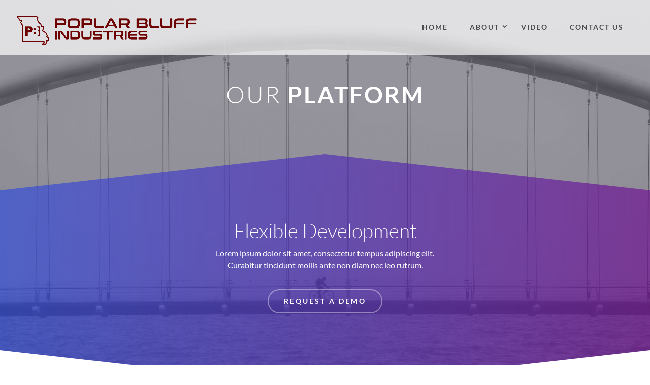

--- FILE ---
content_type: text/css
request_url: https://pbindustries.org/wp-content/plugins/divi-sos/css/divi-sos.css?ver=1.3.1
body_size: 2379
content:
.divi-sos-active #main-header,.divi-sos-active #page-container:after{z-index:99998}body#divi-sos-layout-loader #page-container:after{display:none !important}.divi-sos-light #page-container:after,.divi-sos-dark #page-container:after{-o-transition:.2s;-ms-transition:.2s;-moz-transition:.2s;-webkit-transition:.2s;transition:.2s;content:'';display:block;opacity:0;visibility:hidden;position:fixed;top:0;left:0;width:100%;height:100%;z-index:99998}.divi-sos-active.divi-sos-light #page-container:after,.divi-sos-active.divi-sos-dark #page-container:after{opacity:.9;visibility:visible}.divi-sos-light #page-container:after{background:#fff}.divi-sos-dark #page-container:after{background:#000}.divi-sos-overlay{display:none;position:fixed;top:0;left:0;width:100%;height:100%;z-index:99999;-webkit-overflow-scrolling:touch;overflow-y:scroll}.divi-sos-overlay>.divi-sos-iframe{-o-transition:.2s;-ms-transition:.2s;-moz-transition:.2s;-webkit-transition:.2s;transition:.2s;height:100%;width:100%;opacity:0;visibility:hidden;vertical-align:top}.divi-sos-overlay.divi-sos-iframe-loaded>.divi-sos-iframe{opacity:1;visibility:visible}.divi-sos-overlay.divi-sos-iframe-loaded>.divi-sos-iframe-loader{opacity:0;visibility:hidden}.divi-sos-overlay .divi-sos-iframe-loader{-o-transition:.2s;-ms-transition:.2s;-moz-transition:.2s;-webkit-transition:.2s;transition:.2s;display:inline-block;position:absolute;top:50%;left:50%;margin:-32px 0 0 -32px;width:64px;height:64px;opacity:1;visibility:visible}.divi-sos-overlay .divi-sos-iframe-loader:after{content:" ";display:block;width:46px;height:46px;margin:1px;border-radius:50%;border:5px solid;border-color:#000 transparent #000 transparent;animation:divi-sos-iframe-loader 1.5s linear infinite}.divi-sos-overlay.divi-sos-loader-light .divi-sos-iframe-loader:after{border-color:#fff transparent #fff transparent}@keyframes divi-sos-iframe-loader{0%{transform:rotate(0deg)}100%{transform:rotate(360deg)}}.divi-sos-overlay .divi-sos-close-button{-o-transition:.2s;-ms-transition:.2s;-moz-transition:.2s;-webkit-transition:.2s;transition:.2s;position:absolute;top:30px;right:30px;cursor:pointer;padding:5px 0px;height:56px;line-height:48px;font-size:56px;z-index:100}@media only screen and (max-width: 768px){.divi-sos-overlay .divi-sos-close-button{top:20px;right:20px;font-size:42px;height:42px;line-height:34px}}.divi-sos-overlay .divi-sos-close-button:hover{opacity:.8}.divi-sos-overlay .divi-sos-close-button:before{content:'M';font-family:'ETmodules'}


--- FILE ---
content_type: text/css
request_url: https://pbindustries.org/wp-content/themes/arrow/style.css?ver=4.27.5
body_size: 24341
content:
/*
 Theme Name:   Arrow
 Theme URI:    http://arrow.madebysuperfly.com/
 Description:  A Superfly Child Theme Made With ❤ for Divi
 Author:       Artillery Media + GruffyGoat
 Author URI:   http://besuperfly.com
 Template:     Divi
 Version:      1.10
 License:      GNU General Public License v2 or later
 License URI:  http://www.gnu.org/licenses/gpl-2.0.html
*/



/*GENERAL*/
h1 {
  font-size: 48px;
}
h2 {
  font-size: 36px;
}
h3 {
  letter-spacing: 5px;
}
blockquote {
  font-size: 36px;
  border-color: #2746e5 !important;
  color: #2746e5;
  line-height: 1.2em;
  font-style: italic;
  padding: 20px 50px;
  font-weight: 300;
  display: inline-block;
  -webkit-background-clip: text !important;
  -webkit-text-fill-color: transparent;
  background: -webkit-linear-gradient(left,#1f2dea 0%, #971fd7 100%);
}
blockquote p {
  -webkit-background-clip: text !important;
  -webkit-text-fill-color: transparent;
  background: -webkit-linear-gradient(left,#1f2dea 0%, #971fd7 100%);
}
.clear {
  clear: both;
}
.container {
  width: 85%;
}
.gradientHeader h2, h1.entry-title, h2.entry-title {
  color: #242cd7;
  display: inline-block;
  text-align: center;
  -webkit-background-clip: text !important;
  -webkit-text-fill-color: transparent;
  background: -webkit-linear-gradient(left,#1f2dea 0%, #971fd7 100%);
}
#main-content .container:before {
  background-color: transparent;
}
@media screen and (max-width : 600px) {
  h1 {
    font-size: 36px;
  }
  h2 {
    font-size: 30px;
  }
  blockquote {
    font-size: 24px;
    border-width: 3px;
    padding: 10px 25px;
  }
}



/*HEADER*/
body.page #main-header, body.single #main-header, body.archive #main-header, body.category #main-header {
  background-color: rgba(36,36,48,0.8);
}
body.page #main-header:hover, body.single #main-header:hover, body.archive #main-header:hover, body.category #main-header:hover {
  background-color: rgba(31,45,234,0.9);
}
body.et_pb_pagebuilder_layout #main-header {
  background-color: rgba(36,36,48,0.0);
}
body.et_pb_pagebuilder_layout .et-fixed-header#main-header {
  background-color: rgba(36,36,48,0.8);
}
body.et_pb_pagebuilder_layout #main-header:hover {
  background-color: rgba(31,45,234,0.0);
}
body.et_pb_pagebuilder_layout .et-fixed-header#main-header:hover {
  background-color: rgba(31,45,234,0.9);
}
.et-fixed-header#main-header:hover {
  background-color: rgba(31,45,234,0.9);
}
#top-menu li {
  text-transform: uppercase;
}
.et_header_style_left #et-top-navigation nav>ul>li>a, .et_header_style_split #et-top-navigation nav>ul>li>a {
  padding: 12px 20px !important;
}
.et_header_style_left #et-top-navigation, .et_header_style_split #et-top-navigation {
  padding: 35px 0 35px !important;
}
.nav ul li a:hover, .et_mobile_menu li a:hover {
  background: none;
}
#top-menu li {
  padding-right: 0;
}
#top-menu li.highlight a {
  border: 2px solid rgba(255,255,255,.4);
  border-radius: 50px;
  padding: 12px 30px !important;
}
#top-menu li.highlight a:hover {
  background: #fff;
  color: #2746e5 !important;
  opacity: 1;
}
.et-fixed-header #top-menu li.current-menu-item.highlight > a:hover {
  color: #2746e5 !important;
}
#top-menu .menu-item-has-children > a:first-child:after, #et-secondary-nav .menu-item-has-children > a:first-child:after {
  top: 10px;
}
.nav li ul {
  box-shadow: 0px 20px 50px rgba(36,36,48,0.1);
}
.et-fixed-header#main-header .nav li ul {
  background-color: #fff !important;
}
.et-fixed-header #top-menu ul.sub-menu a {
  color: #4f5362 !important;
}
@media screen and (max-width : 980px) {
	#main-header .container {
    width: 100%;
    padding: 0 40px;
  }
  #main-header #logo {
    position: relative;
    bottom: 13px;
  }
  .et_header_style_left .logo_container {
    width: 90%;
  }
  #main-header .et_mobile_menu {
    background-color: rgba(0,0,0,.8) !important;
    border-top: none;
    margin-top: 35px;
  }
  .et_mobile_menu li a {
    border: none;
    text-align: center;
    font-size: 24px;
    text-transform: uppercase;
    letter-spacing: 2px;
    padding: 15px 0px;
  }
  .et_mobile_menu li ul li a {
    font-size: 18px;
    padding: 8px 0px;
  }
  .et_mobile_menu .menu-item-has-children > a {
    background: none;
  }
  .et_mobile_menu li ul {
    padding-left: 0 !important;
  }
  .et_mobile_menu li li {
    padding-left: 0 !important;
  }
}



/*RHOMBUS HEADER STYLE*/
.rhombus {
  overflow-y: hidden;
}
.rhombus .rhombus-row {
  /* Fullwidth (may need media queries) */
  width: 100% !important;
  max-width: 100% !important;
  /* Tuck Behind Bottom Triangles */
  margin-bottom: -10vh;
  /* Padding = Negative Margin */
  padding-bottom: 23vh;
  /* Padding > Triangle Height */
  /* Gradient */
  /* Permalink - use to edit and share this gradient: http://colorzilla.com/gradient-editor/#2746e5+0,701592+100&0.6+0,0.7+100 */
  background: -moz-linear-gradient(left, rgba(39, 70, 229, 0.6) 0%, rgba(112, 21, 146, 0.7) 100%);
  /* FF3.6-15 */
  background: -webkit-linear-gradient(left, rgba(39, 70, 229, 0.6) 0%, rgba(112, 21, 146, 0.7) 100%);
  /* Chrome10-25,Safari5.1-6 */
  background: linear-gradient(to right, rgba(39, 70, 229, 0.6) 0%, rgba(112, 21, 146, 0.7) 100%);
  /* W3C, IE10+, FF16+, Chrome26+, Opera12+, Safari7+ */
  filter: progid:DXImageTransform.Microsoft.gradient( startColorstr='#992746e5', endColorstr='#b3701592', GradientType=1);
  /* IE6-9 */
  /* Top Triangles */
  -webkit-clip-path: polygon(50% 0%, 100% 15%, 100% 100%, 0 100%, 0 15%);
  clip-path: polygon(50% 0%, 100% 15%, 100% 100%, 0 100%, 0 15%);
}

/* Left Bottom Triangle */
.rhombus::before {
content: '';
display: block;
position: absolute;
left: 0;
bottom: 0;
border-style: solid;
border-width: 10vh 0 0 50vw;
border-color: transparent transparent transparent white;
z-index: 1;
}

/* Right Bottom Triangle */
.rhombus::after {
  content: '';
  display: block;
  position: absolute;
  right: 0;
  bottom: 0;
  border-style: solid;
  border-width: 0 0 10vh 50vw;
  border-color: transparent transparent white transparent;
  z-index: 1;
}



/*MISCELLANEOUS*/
span.down-arrow a {
  color: #dedede;
}
span.down-arrow a::before {
  content: "\33";
  position: relative;
  font-family: "ETmodules";
  padding-right: 8px;
  font-size: 60px;
  width: 20px;
  height: 20px;
}
span.phone a, span.phone {
  color: #f9c144!important;
  font-size: 1.2em;
}
span.phone::before {
  content: "\e090";
  position: relative;
  font-family: "ETmodules";
  padding-right: 8px;
  font-size: 20px;
  font-weight: bold;
}
@media screen and (max-width : 980px) {
	.halfImageText .et_pb_space.et-hide-mobile {
    display: block;
    min-height: 500px;
  }
}

/*TWO COLUMN SWITCH*/
@media screen and (max-width : 980px) {
  .twoColumnSwitch .et_pb_row {
    display: -webkit-flex;
    display: -ms-flex;
    display: flex;
    -webkit-flex-direction: column-reverse;
    -ms-flex-direction: column-reverse;
    flex-direction: column-reverse;
  }
}



/*PLATFORM*/
#platform {
  background-size: auto;
  background-position: left bottom;
}
@media screen and (max-width : 1500px) {
  #platform {
    background-size: contain;
  }
}
@media screen and (max-width : 980px) {
  #platform:before {
    content:"";
    display: block;
    height: 100%;
    position: absolute;
    top: 0;
    left: 0;
    width: 100%;
    background-color: rgba(255, 255, 255, .75);
  }
  #platform {
    background-size: auto;
  }
}



/*FEATURES*/
#features .et_pb_blurb {
  padding: 25px;
  margin-bottom: 60px;
  min-height: 250px;
  box-shadow: 0px 0px 0px rgba(31,45,234,0.0);
  position: relative;
  top: 0;
  -webkit-transition: all .3s ease-in-out;
  -moz-transition: all .3s ease-in-out;
  -o-transition: all .3s ease-in-out;
  -ms-transition: all .3s ease-in-out;
  transition: all .3s ease-in-out;
}
#features .et_pb_blurb:hover {
  box-shadow: 0px 50px 80px rgba(31,45,234,.2);
  top: -10px;
  z-index: 9999;
}
#features .et_pb_blurb h4 {
  text-transform: uppercase;
  font-size: 16px;
  font-weight: 600;
  letter-spacing: 3px;
  margin-bottom: 10px;
}
@media screen and (max-width : 980px) {
  #features .et_pb_column {
    margin-bottom: 0;
  }
  #features .et_pb_blurb {
    margin-bottom: 0;
    min-height: none;
    box-shadow: none;
  }
  #features .et_pb_blurb:hover {
    box-shadow: none;
    top: 0;
  }
}



/*TESTIMONIALS*/
.testimonials .et_pb_slide_content {
  font-weight: 300;
}
.testimonials .et_pb_slide_content h4 {
  text-transform: uppercase;
  font-size: 16px;
  font-weight: 600;
  font-style: normal;
  letter-spacing: 3px;
  margin-top: 30px;
}



/*BLOG*/
.et_pb_blog_grid .et_pb_post {
  box-shadow: 0px 0px 50px rgba(36,36,48,0.1);
  border: none;
  -webkit-transition: all .3s ease-in-out;
  -moz-transition: all .3s ease-in-out;
  -o-transition: all .3s ease-in-out;
  -ms-transition: all .3s ease-in-out;
  transition: all .3s ease-in-out;
}
.et_pb_blog_grid .et_pb_post:hover {
  box-shadow: 0px 20px 100px rgba(31,45,234,0.3);
  border: none;
}
p.post-meta {
  font-style: italic;
}
.more-link {
  text-transform: capitalize;
}
.more-link:after {
  content: "\39";
  position: relative;
  font-family: "ETmodules";
  padding-left: 2px;
  font-size: 20px;
  top: 4px;
  -webkit-transition: all .3s ease-in-out;
  -moz-transition: all .3s ease-in-out;
  -o-transition: all .3s ease-in-out;
  -ms-transition: all .3s ease-in-out;
  transition: all .3s ease-in-out;
}
.more-link:hover:after {
  padding-left: 7px;
}
.form-submit {
  float: left;
}
#comment-wrap {
  padding-top: 25px;
  border-top: 1px solid #efefef;
  margin-top: 50px;
}
h3#reply-title {
  letter-spacing: 0;
}
a.comment-reply-link.et_pb_button, a.comment-reply-link.et_pb_button:hover {
  padding: 5px 15px !important;
  font-size: 11px !important;
}
@media (max-width: 479px) {
  .et_pb_post h2, .et_pb_blog_grid h2 {
    font-size: 20px;
    font-weight: 400;
  }
}



/*BUTTONS*/
.et_button_no_icon .et_pb_button, .et_button_no_icon .et_pb_button:hover, .et_button_no_icon.et_button_icon_visible.et_button_left .et_pb_button, .et_button_no_icon.et_button_left .et_pb_button:hover, .et_button_no_icon.woocommerce a.button.alt, .et_button_no_icon.woocommerce-page a.button.alt, .et_button_no_icon.woocommerce button.button.alt, .et_button_no_icon.woocommerce-page button.button.alt, .et_button_no_icon.woocommerce input.button.alt, .et_button_no_icon.woocommerce-page input.button.alt, .et_button_no_icon.woocommerce #respond input#submit.alt, .et_button_no_icon.woocommerce-page #respond input#submit.alt, .et_button_no_icon.woocommerce #content input.button.alt, .et_button_no_icon.woocommerce-page #content input.button.alt, .et_button_no_icon.woocommerce a.button, .et_button_no_icon.woocommerce-page a.button, .et_button_no_icon.woocommerce button.button, .et_button_no_icon.woocommerce-page button.button, .et_button_no_icon.woocommerce input.button, .et_button_no_icon.woocommerce-page input.button, .et_button_no_icon.woocommerce #respond input#submit, .et_button_no_icon.woocommerce-page #respond input#submit, .et_button_no_icon.woocommerce #content input.button, .et_button_no_icon.woocommerce-page #content input.button, .et_button_no_icon.woocommerce a.button.alt:hover, .et_button_no_icon.woocommerce-page a.button.alt:hover, .et_button_no_icon.woocommerce button.button.alt:hover, .et_button_no_icon.woocommerce-page button.button.alt:hover, .et_button_no_icon.woocommerce input.button.alt:hover, .et_button_no_icon.woocommerce-page input.button.alt:hover, .et_button_no_icon.woocommerce #respond input#submit.alt:hover, .et_button_no_icon.woocommerce-page #respond input#submit.alt:hover, .et_button_no_icon.woocommerce #content input.button.alt:hover, .et_button_no_icon.woocommerce-page #content input.button.alt:hover, .et_button_no_icon.woocommerce a.button:hover, .et_button_no_icon.woocommerce-page a.button:hover, .et_button_no_icon.woocommerce button.button:hover, .et_button_no_icon.woocommerce-page button.button:hover, .et_button_no_icon.woocommerce input.button:hover, .et_button_no_icon.woocommerce-page input.button:hover, .et_button_no_icon.woocommerce #respond input#submit:hover, .et_button_no_icon.woocommerce-page #respond input#submit:hover, .et_button_no_icon.woocommerce #content input.button:hover, .et_button_no_icon.woocommerce-page #content input.button:hover, .et_button_no_icon.et_button_icon_visible.et_button_left.woocommerce a.button.alt, .et_button_no_icon.et_button_icon_visible.et_button_left.woocommerce-page a.button.alt, .et_button_no_icon.et_button_icon_visible.et_button_left.woocommerce button.button.alt, .et_button_no_icon.et_button_icon_visible.et_button_left.woocommerce-page button.button.alt, .et_button_no_icon.et_button_icon_visible.et_button_left.woocommerce input.button.alt, .et_button_no_icon.et_button_icon_visible.et_button_left.woocommerce-page input.button.alt, .et_button_no_icon.et_button_icon_visible.et_button_left.woocommerce #respond input#submit.alt, .et_button_no_icon.et_button_icon_visible.et_button_left.woocommerce-page #respond input#submit.alt, .et_button_no_icon.et_button_icon_visible.et_button_left.woocommerce #content input.button.alt, .et_button_no_icon.et_button_icon_visible.et_button_left.woocommerce-page #content input.button.alt, .et_button_no_icon.et_button_icon_visible.et_button_left.woocommerce a.button, .et_button_no_icon.et_button_icon_visible.et_button_left.woocommerce-page a.button, .et_button_no_icon.et_button_icon_visible.et_button_left.woocommerce button.button, .et_button_no_icon.et_button_icon_visible.et_button_left.woocommerce-page button.button, .et_button_no_icon.et_button_icon_visible.et_button_left.woocommerce input.button, .et_button_no_icon.et_button_icon_visible.et_button_left.woocommerce-page input.button, .et_button_no_icon.et_button_icon_visible.et_button_left.woocommerce #respond input#submit, .et_button_no_icon.et_button_icon_visible.et_button_left.woocommerce-page #respond input#submit, .et_button_no_icon.et_button_icon_visible.et_button_left.woocommerce #content input.button, .et_button_no_icon.et_button_icon_visible.et_button_left.woocommerce-page #content input.button, .et_button_no_icon.et_button_left.woocommerce a.button.alt:hover, .et_button_no_icon.et_button_left.woocommerce-page a.button.alt:hover, .et_button_no_icon.et_button_left.woocommerce button.button.alt:hover, .et_button_no_icon.et_button_left.woocommerce-page button.button.alt:hover, .et_button_no_icon.et_button_left.woocommerce input.button.alt:hover, .et_button_no_icon.et_button_left.woocommerce-page input.button.alt:hover, .et_button_no_icon.et_button_left.woocommerce #respond input#submit.alt:hover, .et_button_no_icon.et_button_left.woocommerce-page #respond input#submit.alt:hover, .et_button_no_icon.et_button_left.woocommerce #content input.button.alt:hover, .et_button_no_icon.et_button_left.woocommerce-page #content input.button.alt:hover, .et_button_no_icon.et_button_left.woocommerce a.button:hover, .et_button_no_icon.et_button_left.woocommerce-page a.button:hover, .et_button_no_icon.et_button_left.woocommerce button.button:hover, .et_button_no_icon.et_button_left.woocommerce-page button.button:hover, .et_button_no_icon.et_button_left.woocommerce input.button:hover, .et_button_no_icon.et_button_left.woocommerce-page input.button:hover, .et_button_no_icon.et_button_left.woocommerce #respond input#submit:hover, .et_button_no_icon.et_button_left.woocommerce-page #respond input#submit:hover, .et_button_no_icon.et_button_left.woocommerce #content input.button:hover, .et_button_no_icon.et_button_left.woocommerce-page #content input.button:hover, .woocommerce input.button, .woocommerce input.button:hover {
  padding: 10px 30px !important;
}



/*NEWSLETTER OPTIN*/
#newsletterOptin .et_pb_newsletter_description {
  display: none;
}
#newsletterOptin .et_pb_newsletter_form {
  padding-left: 0 !important;
  float: none !important;
  width: 700px !important;
  margin: 0 auto;
}
#newsletterOptin .et_pb_newsletter_form p {
  padding-bottom: 0;
}
#newsletterOptin .et_pb_newsletter_fields .et_pb_newsletter_field {
  flex-basis: inherit;
}
#newsletterOptin .et_pb_newsletter_form input {
  padding: 14px !important;
  width: 230px !important;
  margin-right: 5px;
}
#newsletterOptin .et_pb_newsletter_form p:nth-of-type(3) input {
  margin-right: 0px;
}
#newsletterOptin a.et_pb_newsletter_button {
  width: 200px;
  float: left;
  margin-left: 250px;
  margin-top: 15px;
}
@media screen and (max-width : 900px) {
  #newsletterOptin .et_pb_newsletter_form {
    width: 100% !important;
    margin: 0 auto;
  }
  #newsletterOptin .et_pb_newsletter_fields .et_pb_newsletter_field {
    flex-basis: 100%;
  }
  #newsletterOptin .et_pb_newsletter_form input {
    width: 100% !important;
    margin-right: 0px;
    float: none !important;
    margin-top: 8px;
  }
  #newsletterOptin a.et_pb_newsletter_button {
    width: 100%;
    float: left;
    margin-left: 0px;
    margin-top: 8px;
  }
}



/*FOOTER*/
#main-footer {
  border-top: 1px solid #edeff5;
  margin-top: 60px;
}
body.et_pb_pagebuilder_layout #main-footer {
  margin-top: 0;
}
#footer-widgets .et_pb_widget {
  float: none;
}
#footer-widgets .footer-widget {
  font-size: 14px;
  line-height: 1.6em;
}
#footer-widgets .footer-widget h4 {
  padding-bottom: 20px;
  letter-spacing: 2px;
}
#footer-widgets .footer-widget img.footerLogo {
  margin-bottom: 30px;
}
#footer-widgets .footer-widget .et-social-icons {
  float: left;
}
#footer-widgets .footer-widget .et-social-icons li {
  padding-left: 0;
  margin-left: 0;
  padding-right: 20px;
}
#footer-widgets .footer-widget li {
  padding-left: 0;
}
#footer-widgets .footer-widget li::before {
  border: none;
}
#footer-widgets .footer-widget li a {
  -webkit-transition: all .3s ease-in-out;
  -moz-transition: all .3s ease-in-out;
  -o-transition: all .3s ease-in-out;
  -ms-transition: all .3s ease-in-out;
  transition: all .3s ease-in-out;
}
#footer-widgets .footer-widget li a:hover {
  color: #b0b5c5 !important;
}
#footer-widgets #menu-main-menu li {
  text-transform: uppercase;
}
#footer-widgets #menu-main-menu ul.sub-menu {
  display: none;
}
.et-social-facebook a {
  color: #3b5998!important;
}
.et-social-twitter a {
  color: #1da1f2!important;
}
.et-social-google-plus a {
  color: #dd4b39!important;
}
#footer-bottom .container {
  border-top: 1px solid #edeff5;
  padding-top: 10px;
}
#footer-info {
  letter-spacing: 1px;
  padding-left: 0!important;
}
#footer-info, #footer-info a {
  color: #b0b5c5;
  letter-spacing: 0px;
}



/*SIDEBAR*/
#sidebar {
  margin-top: 90px;
}
.sidebar a, #sidebar a {
  color: #2746e5 !important;
  -webkit-transition: all .3s ease-in-out;
  -moz-transition: all .3s ease-in-out;
  -o-transition: all .3s ease-in-out;
  -ms-transition: all .3s ease-in-out;
  transition: all .3s ease-in-out;
}
.sidebar a:hover, #sidebar a:hover {
  color: #9320d7 !important;
}
.et_pb_sidebar_no_border .big-button.bigblue {
  margin-top: 25px !important;
}
.widget_search input#s, .widget_search input#searchsubmit {
  color: #666;
  font-size: 14px;
  height: 40px !important;
  line-height: normal !important;
  margin: 0;
  padding: 0.7em 20px;
  border: 1px solid #e2e2e2;
  border-radius: 50px;
}
.widget_search #searchsubmit {
  background-color: #2746e5;
  color: #fff !important;
  text-transform: uppercase;
  width: 100px;
  border-radius: 50px;
  right: -20px;
  letter-spacing: 1px;
  font-size: 12px !important;
  font-weight: 600;
  -webkit-transition: all .3s ease-in-out;
  -moz-transition: all .3s ease-in-out;
  -o-transition: all .3s ease-in-out;
  -ms-transition: all .3s ease-in-out;
  transition: all .3s ease-in-out;
}
.widget_search #searchsubmit:hover {
  background-color: #9320d7;
}
@media screen and (max-width : 980px) {
  #sidebar {
    margin-top: 60px;
    padding-top: 60px;
    border-top: 1px solid #edeff5;
  }
  .sidebar {
    padding-top: 60px;
    border-top: 1px solid #edeff5;
  }
}



/*RESPONSIVE*/
@media screen and (max-width: 1000px) {
  .et_header_style_left #et-top-navigation nav>ul>li>a {
    padding: 15px 12px !important;
  }
  #top-menu .menu-item-has-children > a:first-child:after, #et-secondary-nav .menu-item-has-children > a:first-child:after {
    display: none;
  }
}
@media screen and (max-width : 980px) {
  .et_pb_slider:hover .et-pb-arrow-prev, .et_mobile_device .et-pb-arrow-prev {
    left: -15px;
  }
  .et_pb_slider:hover .et-pb-arrow-next, .et_mobile_device .et-pb-arrow-next {
    right: -15px;
  }
}
@media only screen and (max-width:736px) {
  .big-banner .et_pb_row_0.et_pb_row {
    padding-top: 0;
    padding-bottom: 10px;
  }
  .rhombus .rhombus-row {
    margin-bottom: -13vh;
  }
}
@media all and (min-width: 481px) and (max-width: 568px) {
  .et_pb_code form input[type="text"], .et_pb_code form input[type="submit"] {
    width: 100%;
    float: none;
  }
  .et_pb_code form input[type="text"] {
    margin-bottom: 15px;
  }
}
@media all and (max-width: 480px) {
  .big-banner .et_pb_slider_0.et_pb_slider .et_pb_slide_description .et_pb_slide_title {
    font-size: 45px !important;
  }
  a.big-button {
    margin-top: 25px !important;
  }
  .et_pb_fullwidth_header_subhead {
    line-height: 1.2;
  }
  .et_pb_code form input[type="text"], .et_pb_code form input[type="submit"] {
    width: 100%;
    float: none;
  }
  .et_pb_code form input[type="text"] {
    margin-bottom: 15px;
  }
}



/*PARTICLEGROUND*/
#particleground {
  position: relative;
}
#particleground .et_pb_row {
z-index: 999;
}
#particleground .et_pb_module {
  position: relative;
  z-index: 9999;
}
#particleground canvas {
  position: absolute;
  z-index: 996;
  opacity: 0.2;
}
#particleground section, .gradientBackground section {
  z-index: 999;
}



/* DOWN ARROW ANIMATION */
span.down-arrow {
  cursor: pointer;
  margin: 0px 0 0 -30px;
  line-height: 60px;
  position: absolute;
  left: 50%;
  bottom: -70px;
  z-index: 100;
  -webkit-animation: ca3_fade_move_down 2s ease-in-out infinite;
  -moz-animation: ca3_fade_move_down 2s ease-in-out infinite;
  animation: ca3_fade_move_down 2s ease-in-out infinite;
}
@-webkit-keyframes ca3_fade_move_down {
  0% {
    -webkit-transform: translate(0, -20px);
    opacity: 0;
  }
  50% {
    opacity: 1;
  }
  100% {
    -webkit-transform: translate(0, 20px);
    opacity: 0;
  }
}
@-moz-keyframes ca3_fade_move_down {
  0% {
    -moz-transform: translate(0, -20px);
    opacity: 0;
  }
  50% {
    opacity: 1;
  }
  100% {
    -moz-transform: translate(0, 20px);
    opacity: 0;
  }
}
@keyframes ca3_fade_move_down {
  0% {
    transform: translate(0, -20px);
    opacity: 0;
  }
  50% {
    opacity: 1;
  }
  100% {
    transform: translate(0, 20px);
    opacity: 0;
  }
}





/* ANTHEM KEN BURNS - LINEAR */
@media only screen and (min-width: 767px) {
	.anthemKenBurnsHeaderLinear .et_parallax_bg {
		animation: kenburns-linear 45s forwards;
	}
}
@media only screen and (min-width: 767px) {
	.anthemKenBurnsSectionLinear .et_parallax_bg {
		animation: kenburns-linear 30s forwards;
	}
}
@keyframes kenburns-linear {
	0% {
		opacity: 0.7;
    -ms-transform: scale3d(1.05, 1.05, 1.05) translate3d(-15px, 0px, 0px);
		-webkit-transform: scale3d(1.05, 1.05, 1.05) translate3d(-15px, 0px, 0px);
		transform: scale3d(1.05, 1.05, 1.05) translate3d(-15px, 0px, 0px);
		animation-timing-function: linear;
	}
	1% {
		opacity: 1;
	}
	100% {
    -ms-transform: scale3d(1.35, 1.35, 1.35) translate3d(-25px, -55px, 0px);
		-webkit-transform: scale3d(1.35, 1.35, 1.35) translate3d(-25px, -55px, 0px);
		transform: scale3d(1.35, 1.35, 1.35) translate3d(-25px, -55px, 0px);
	}
}

/* ANTHEM KEN BURNS - EASE IN */
@media only screen and (min-width: 981px) {
	.anthemKenBurnsHeaderEaseIn .et_parallax_bg {
		margin-bottom: -60px;
		min-height: calc(100% + 60px);
		animation: kenburns 45s forwards;
	}
}
@media only screen and (min-width: 981px) {
	.anthemKenBurnsSectionEaseIn .et_parallax_bg {
		margin-bottom: -60px;
		min-height: calc(100% + 60px);
		animation: kenburns 30s forwards;
	}
}
@keyframes kenburns {
	0% {
		opacity: 0.7;
		-ms-transform: scale3d(1.1, 1.1, 1.1) translate3d(-25px, -60px, 0px);
		-webkit-transform: scale3d(1.1, 1.1, 1.1) translate3d(-25px, -60px, 0px);
		transform: scale3d(1.1, 1.1, 1.1) translate3d(-25px, -60px, 0px);
		animation-timing-function: ease-in;
	}
	1% {
		opacity: 1;
	}
	100% {
		-ms-transform: scale3d(1.5, 1.5, 1.5) translate3d(-85px, -55px, 0px);
		-webkit-transform: scale3d(1.5, 1.5, 1.5) translate3d(-85px, -55px, 0px);
		transform: scale3d(1.5, 1.5, 1.5) translate3d(-85px, -55px, 0px);
	}
}

/* LAST EDITED BY JOHN WOOTEN ON JUNE 3, 2019 */


--- FILE ---
content_type: text/css
request_url: https://pbindustries.org/wp-content/et-cache/320/et-core-unified-320.min.css?ver=1768092303
body_size: 3435
content:
#sm-footer-bottom a{font-weight:bold;color:rgb(102,102,102)}body .et_pb_button:hover{background-color:rgba(109,0,0,0.8)!important;border-color:rgba(109,0,0,0.8)!important}.gradient-overlay:before{content:"";position:absolute;z-index:1;background:inherit;top:0;bottom:0;width:100%}.gradient-overlay .et_pb_row{z-index:2!important}.gradient-overlay{background-color:transparent}.rhombus .rhombus-row.pb-maroon{background:-moz-linear-gradient(left,rgba(109,0,0,0.5) 0%,rgba(109,0,0,0.8) 100%)!important;background:-webkit-linear-gradient(left,rgba(109,0,0,0.5) 0%,rgba(109,0,0,0.8) 100%)!important;background:linear-gradient(to right,rgba(109,0,0,0.5) 0%,rgba(109,0,0,0.8) 100%)!important;filter:progid:DXImageTransform.Microsoft.gradient(startColorstr='#992746e5',endColorstr='#b3701592',GradientType=1)}.pb-maroon-bottom.et_pb_section:before{background:linear-gradient(45deg,rgba(109,0,0,0.7),rgba(109,0,0,0.95))!important}body.page #main-header,body .et-fixed-header#main-header{background-color:rgba(255,255,255,0.7)!important}body .et-fixed-header#main-header:hover,body.page #main-header:hover,body.single #main-header:hover,body.archive #main-header:hover,body.category #main-header:hover{background-color:rgba(255,255,255,0.9)!important}#features .et_pb_blurb:hover{box-shadow:0px 50px 80px rgba(68,68,68,.2)}.et_pb_blog_grid .et_pb_post:hover{box-shadow:0px 50px 80px rgba(68,68,68,.2)}h1.entry-title{color:#6d0000;background:#6d0000}.more-link{color:#6d0000}.et_pb_fullwidth_header_0:after{background:-moz-linear-gradient(left,rgba(109,0,0,0.5) 0%,rgba(109,0,0,0.8) 100%)!important;background:-webkit-linear-gradient(left,rgba(109,0,0,0.5) 0%,rgba(109,0,0,0.8) 100%)!important;background:linear-gradient(to right,rgba(109,0,0,0.5) 0%,rgba(109,0,0,0.8) 100%)!important;filter:progid:DXImageTransform.Microsoft.gradient(startColorstr='#992746e5',endColorstr='#b3701592',GradientType=1)}.pb-maroon.rhombus .rhombus-row{background:-moz-linear-gradient(left,rgba(109,0,0,0.5) 0%,rgba(109,0,0,0.8) 100%)!important;background:-webkit-linear-gradient(left,rgba(109,0,0,0.5) 0%,rgba(109,0,0,0.8) 100%)!important;background:linear-gradient(to right,rgba(109,0,0,0.5) 0%,rgba(109,0,0,0.8) 100%)!important;filter:progid:DXImageTransform.Microsoft.gradient(startColorstr='#992746e5',endColorstr='#b3701592',GradientType=1)}.pb-maroon>.et_pb_column_5,.pb-maroon>.et_pb_column_8{background:-moz-linear-gradient(left,rgba(109,0,0,0.5) 0%,rgba(109,0,0,0.8) 100%)!important;background:-webkit-linear-gradient(left,rgba(109,0,0,0.5) 0%,rgba(109,0,0,0.8) 100%)!important;background:linear-gradient(to right,rgba(109,0,0,0.5) 0%,rgba(109,0,0,0.8) 100%)!important;filter:progid:DXImageTransform.Microsoft.gradient(startColorstr='#992746e5',endColorstr='#b3701592',GradientType=1)}.card_container{width:100%;height:260px;margin:40px 0;perspective:600px}.card{width:100%;height:100%;transition:all .3s ease-in-out,transform 1s;transform-style:preserve-3d;cursor:pointer;position:relative;top:0}.card:hover{box-shadow:0px 50px 80px rgba(68,68,68,.4);top:-10px}.card img{max-width:30%;pointer-events:none}.card.is-flipped{transform:rotateY(180deg)}.card_face{position:absolute;width:100%;height:100%;text-align:center;-webkit-backface-visibility:hidden;backface-visibility:hidden}.card_face h4{padding-top:20px;font-weight:600;font-size:18px}.card_face img{padding-top:20px}.card_face p{padding-top:20px}.card_face_front{padding:30px}.card_face_back{padding:30px;transform:rotateY(180deg)}@media only screen and (max-width:980px){#main-header #mobile_menu.et_mobile_menu{background-color:rgba(255,255,255,.99)!important}}

--- FILE ---
content_type: text/css
request_url: https://pbindustries.org/wp-content/et-cache/320/et-core-unified-tb-16-deferred-320.min.css?ver=1768092303
body_size: 12153
content:
.et_pb_row_0_tb_footer,body #page-container .et-db #et-boc .et-l .et_pb_row_0_tb_footer.et_pb_row,body.et_pb_pagebuilder_layout.single #page-container #et-boc .et-l .et_pb_row_0_tb_footer.et_pb_row,body.et_pb_pagebuilder_layout.single.et_full_width_page #page-container #et-boc .et-l .et_pb_row_0_tb_footer.et_pb_row{max-width:1920px}.et_pb_text_0_tb_footer,.et_pb_text_1_tb_footer{font-family:'Lato',Helvetica,Arial,Lucida,sans-serif}.et_pb_text_0_tb_footer h5,.et_pb_text_1_tb_footer h5,.et_pb_text_2_tb_footer h5{font-family:'Rubik',Helvetica,Arial,Lucida,sans-serif;font-weight:700;text-transform:uppercase}body.safari .et_pb_text_0_tb_footer h1,body.iphone .et_pb_text_0_tb_footer h1,body.uiwebview .et_pb_text_0_tb_footer h1,body.safari .et_pb_text_1_tb_footer h1,body.iphone .et_pb_text_1_tb_footer h1,body.uiwebview .et_pb_text_1_tb_footer h1,body.safari .et_pb_text_2_tb_footer h1,body.iphone .et_pb_text_2_tb_footer h1,body.uiwebview .et_pb_text_2_tb_footer h1{font-variant-ligatures:no-common-ligatures}.et_pb_text_1_tb_footer h1{font-family:'Rubik',Helvetica,Arial,Lucida,sans-serif;font-weight:500}.et_pb_image_0_tb_footer{max-width:300px;text-align:center}.et_pb_section_1_tb_footer.et_pb_section{padding-top:0px;padding-bottom:0px;margin-top:0px;margin-bottom:0px;background-color:#dddddd!important}.et_pb_row_1_tb_footer,body #page-container .et-db #et-boc .et-l .et_pb_row_1_tb_footer.et_pb_row,body.et_pb_pagebuilder_layout.single #page-container #et-boc .et-l .et_pb_row_1_tb_footer.et_pb_row,body.et_pb_pagebuilder_layout.single.et_full_width_page #page-container #et-boc .et-l .et_pb_row_1_tb_footer.et_pb_row{max-width:none}.et_pb_text_2_tb_footer{font-family:'Lato',Helvetica,Arial,Lucida,sans-serif;letter-spacing:1px;padding-right:1rem!important;padding-left:1rem!important}.et_pb_row_0_tb_footer.et_pb_row{margin-left:auto!important;margin-right:auto!important}@media only screen and (max-width:980px){.et_pb_image_0_tb_footer .et_pb_image_wrap img{width:auto}}@media only screen and (max-width:767px){.et_pb_image_0_tb_footer .et_pb_image_wrap img{width:auto}}.et_pb_section_3.et_pb_section{padding-bottom:40px}.et_pb_row_5,body #page-container .et-db #et-boc .et-l .et_pb_row_5.et_pb_row,body.et_pb_pagebuilder_layout.single #page-container #et-boc .et-l .et_pb_row_5.et_pb_row,body.et_pb_pagebuilder_layout.single.et_full_width_page #page-container #et-boc .et-l .et_pb_row_5.et_pb_row,.et_pb_row_11,body #page-container .et-db #et-boc .et-l .et_pb_row_11.et_pb_row,body.et_pb_pagebuilder_layout.single #page-container #et-boc .et-l .et_pb_row_11.et_pb_row,body.et_pb_pagebuilder_layout.single.et_full_width_page #page-container #et-boc .et-l .et_pb_row_11.et_pb_row,.et_pb_row_12,body #page-container .et-db #et-boc .et-l .et_pb_row_12.et_pb_row,body.et_pb_pagebuilder_layout.single #page-container #et-boc .et-l .et_pb_row_12.et_pb_row,body.et_pb_pagebuilder_layout.single.et_full_width_page #page-container #et-boc .et-l .et_pb_row_12.et_pb_row{max-width:750px}.et_pb_text_6,.et_pb_text_12,.et_pb_text_14{font-family:'Lato',Helvetica,Arial,Lucida,sans-serif}.et_pb_text_6 h5,.et_pb_text_7 h5,.et_pb_text_8 h5,.et_pb_text_9 h5,.et_pb_text_10 h5,.et_pb_text_11 h5,.et_pb_text_12 h5,.et_pb_text_13 h5,.et_pb_text_14 h5,.et_pb_text_15 h5{font-family:'Rubik',Helvetica,Arial,Lucida,sans-serif;font-weight:700;text-transform:uppercase}body.safari .et_pb_text_6 h1,body.iphone .et_pb_text_6 h1,body.uiwebview .et_pb_text_6 h1,body.safari .et_pb_text_7 h1,body.iphone .et_pb_text_7 h1,body.uiwebview .et_pb_text_7 h1,body.safari .et_pb_text_8 h1,body.iphone .et_pb_text_8 h1,body.uiwebview .et_pb_text_8 h1,body.safari .et_pb_text_9 h1,body.iphone .et_pb_text_9 h1,body.uiwebview .et_pb_text_9 h1,body.safari .et_pb_text_10 h1,body.iphone .et_pb_text_10 h1,body.uiwebview .et_pb_text_10 h1,body.safari .et_pb_text_11 h1,body.iphone .et_pb_text_11 h1,body.uiwebview .et_pb_text_11 h1,body.safari .et_pb_text_12 h1,body.iphone .et_pb_text_12 h1,body.uiwebview .et_pb_text_12 h1,body.safari .et_pb_text_13 h1,body.iphone .et_pb_text_13 h1,body.uiwebview .et_pb_text_13 h1,body.safari .et_pb_text_14 h1,body.iphone .et_pb_text_14 h1,body.uiwebview .et_pb_text_14 h1,body.safari .et_pb_text_15 h1,body.iphone .et_pb_text_15 h1,body.uiwebview .et_pb_text_15 h1{font-variant-ligatures:no-common-ligatures}.et_pb_text_7,.et_pb_text_13,.et_pb_text_15{font-family:'Lato',Helvetica,Arial,Lucida,sans-serif;max-width:700px}.et_pb_section_4.et_pb_section{padding-top:0px;padding-bottom:0px}.et_pb_section_4:before{content:"";display:block;height:100%;width:100%;position:absolute;z-index:995;top:0;left:0;background:linear-gradient(45deg,rgba(36,58,230,0.95),rgba(164,48,231,0.95))}.et_pb_section_4{position:relative}.et_pb_section_4.section_has_divider.et_pb_top_divider .et_pb_top_inside_divider{background-image:url([data-uri]);background-size:100% 100px;top:0;height:100px;z-index:10;transform:scale(1,1)}.et_pb_row_7,body #page-container .et-db #et-boc .et-l .et_pb_row_7.et_pb_row,body.et_pb_pagebuilder_layout.single #page-container #et-boc .et-l .et_pb_row_7.et_pb_row,body.et_pb_pagebuilder_layout.single.et_full_width_page #page-container #et-boc .et-l .et_pb_row_7.et_pb_row{max-width:900px}.et_pb_row_7{z-index:999}.et_pb_text_8{font-family:'Lato',Helvetica,Arial,Lucida,sans-serif;padding-top:50px!important;margin-top:50px!important;z-index:9999}.et_pb_slide_0,.et_pb_slide_1,.et_pb_slide_2,.et_pb_slider .et_pb_slide_0,.et_pb_slider .et_pb_slide_1,.et_pb_slider .et_pb_slide_2{background-color:rgba(255,255,255,0)}.et_pb_slider_0.et_pb_slider .et_pb_slide_description .et_pb_slide_title{font-size:50px!important}.et_pb_slider_0.et_pb_slider{line-height:1.1em;overflow-x:hidden;overflow-y:hidden;z-index:9999}.et_pb_slider_0.et_pb_slider .et_pb_slide_content{font-style:italic;font-size:30px!important;letter-spacing:1px;line-height:1.1em}.et_pb_slider_0 .et_pb_slide_description,.et_pb_slider_fullwidth_off.et_pb_slider_0 .et_pb_slide_description{padding-top:30px;padding-right:0px;padding-bottom:60px;padding-left:0px}div.et_pb_section.et_pb_section_5{background-image:url(https://pbindustries.org/wp-content/uploads/2020/01/home_18jpg.jpg)!important}.et_pb_section_5.et_pb_section,.et_pb_section_6.et_pb_section,.et_pb_section_7.et_pb_section{padding-top:10px;padding-right:30px;padding-bottom:10px;padding-left:30px}.et_pb_image_0,.et_pb_image_1,.et_pb_image_2{margin-bottom:10px!important;text-align:center}.et_pb_text_9,.et_pb_text_10,.et_pb_text_11{font-family:'Lato',Helvetica,Arial,Lucida,sans-serif;max-width:450px}body #page-container .et_pb_section .et_pb_button_3,body #page-container .et_pb_section .et_pb_button_4,body #page-container .et_pb_section .et_pb_button_5{color:#ffffff!important;border-color:rgba(255,255,255,0.4);background-color:rgba(255,255,255,0)}body #page-container .et_pb_section .et_pb_button_3:hover,body #page-container .et_pb_section .et_pb_button_4:hover,body #page-container .et_pb_section .et_pb_button_5:hover{color:#4f5362!important;border-color:#ffffff!important;letter-spacing:3px!important;background-image:initial;background-color:#ffffff}body #page-container .et_pb_section .et_pb_button_3,body #page-container .et_pb_section .et_pb_button_3:hover,body #page-container .et_pb_section .et_pb_button_4,body #page-container .et_pb_section .et_pb_button_4:hover,body #page-container .et_pb_section .et_pb_button_5,body #page-container .et_pb_section .et_pb_button_5:hover{padding:0.3em 1em!important}body #page-container .et_pb_section .et_pb_button_3:before,body #page-container .et_pb_section .et_pb_button_3:after,body #page-container .et_pb_section .et_pb_button_4:before,body #page-container .et_pb_section .et_pb_button_4:after,body #page-container .et_pb_section .et_pb_button_5:before,body #page-container .et_pb_section .et_pb_button_5:after{display:none!important}.et_pb_button_3,.et_pb_button_4,.et_pb_button_5{transition:color 300ms ease 0ms,background-color 300ms ease 0ms,border 300ms ease 0ms,letter-spacing 300ms ease 0ms}.et_pb_button_3,.et_pb_button_3:after,.et_pb_button_4,.et_pb_button_4:after,.et_pb_button_5,.et_pb_button_5:after{transition:all 300ms ease 0ms}div.et_pb_section.et_pb_section_7{background-image:url(https://pbindustries.org/wp-content/uploads/2020/01/home_20.jpg)!important}.et_pb_section_8{background-size:contain}div.et_pb_section.et_pb_section_9{background-image:url(https://pbindustries.org/wp-content/uploads/2020/01/mountainsBG.jpg)!important}.et_pb_section_9.et_pb_section{padding-top:0px;padding-bottom:15px}.et_pb_section_9{margin-top:-1px}.et_pb_text_7.et_pb_module,.et_pb_text_9.et_pb_module,.et_pb_text_10.et_pb_module,.et_pb_text_11.et_pb_module,.et_pb_text_13.et_pb_module,.et_pb_text_15.et_pb_module{margin-left:auto!important;margin-right:auto!important}@media only screen and (min-width:981px){.et_pb_row_6,body #page-container .et-db #et-boc .et-l .et_pb_row_6.et_pb_row,body.et_pb_pagebuilder_layout.single #page-container #et-boc .et-l .et_pb_row_6.et_pb_row,body.et_pb_pagebuilder_layout.single.et_full_width_page #page-container #et-boc .et-l .et_pb_row_6.et_pb_row,.et_pb_row_8,body #page-container .et-db #et-boc .et-l .et_pb_row_8.et_pb_row,body.et_pb_pagebuilder_layout.single #page-container #et-boc .et-l .et_pb_row_8.et_pb_row,body.et_pb_pagebuilder_layout.single.et_full_width_page #page-container #et-boc .et-l .et_pb_row_8.et_pb_row,.et_pb_row_9,body #page-container .et-db #et-boc .et-l .et_pb_row_9.et_pb_row,body.et_pb_pagebuilder_layout.single #page-container #et-boc .et-l .et_pb_row_9.et_pb_row,body.et_pb_pagebuilder_layout.single.et_full_width_page #page-container #et-boc .et-l .et_pb_row_9.et_pb_row,.et_pb_row_10,body #page-container .et-db #et-boc .et-l .et_pb_row_10.et_pb_row,body.et_pb_pagebuilder_layout.single #page-container #et-boc .et-l .et_pb_row_10.et_pb_row,body.et_pb_pagebuilder_layout.single.et_full_width_page #page-container #et-boc .et-l .et_pb_row_10.et_pb_row{width:89%;max-width:89%}.et_pb_row_12,.et_pb_section_9{display:none!important}}@media only screen and (max-width:980px){.et_pb_row_5.et_pb_row{padding-top:0px!important;padding-bottom:0px!important;padding-top:0px!important;padding-bottom:0px!important}.et_pb_row_6,body #page-container .et-db #et-boc .et-l .et_pb_row_6.et_pb_row,body.et_pb_pagebuilder_layout.single #page-container #et-boc .et-l .et_pb_row_6.et_pb_row,body.et_pb_pagebuilder_layout.single.et_full_width_page #page-container #et-boc .et-l .et_pb_row_6.et_pb_row,.et_pb_row_8,body #page-container .et-db #et-boc .et-l .et_pb_row_8.et_pb_row,body.et_pb_pagebuilder_layout.single #page-container #et-boc .et-l .et_pb_row_8.et_pb_row,body.et_pb_pagebuilder_layout.single.et_full_width_page #page-container #et-boc .et-l .et_pb_row_8.et_pb_row,.et_pb_row_9,body #page-container .et-db #et-boc .et-l .et_pb_row_9.et_pb_row,body.et_pb_pagebuilder_layout.single #page-container #et-boc .et-l .et_pb_row_9.et_pb_row,body.et_pb_pagebuilder_layout.single.et_full_width_page #page-container #et-boc .et-l .et_pb_row_9.et_pb_row,.et_pb_row_10,body #page-container .et-db #et-boc .et-l .et_pb_row_10.et_pb_row,body.et_pb_pagebuilder_layout.single #page-container #et-boc .et-l .et_pb_row_10.et_pb_row,body.et_pb_pagebuilder_layout.single.et_full_width_page #page-container #et-boc .et-l .et_pb_row_10.et_pb_row{width:80%;max-width:80%}.et_pb_image_0 .et_pb_image_wrap img,.et_pb_image_1 .et_pb_image_wrap img,.et_pb_image_2 .et_pb_image_wrap img{width:auto}}@media only screen and (min-width:768px) and (max-width:980px){.et_pb_divider_2,.et_pb_divider_3,.et_pb_divider_4,.et_pb_row_12,.et_pb_section_9{display:none!important}}@media only screen and (max-width:767px){.et_pb_slider_0.et_pb_slider .et_pb_slides .et_pb_slide_content{font-size:18px!important}.et_pb_divider_2,.et_pb_divider_3,.et_pb_divider_4,.et_pb_row_12,.et_pb_section_9{display:none!important}.et_pb_image_0 .et_pb_image_wrap img,.et_pb_image_1 .et_pb_image_wrap img,.et_pb_image_2 .et_pb_image_wrap img{width:auto}}